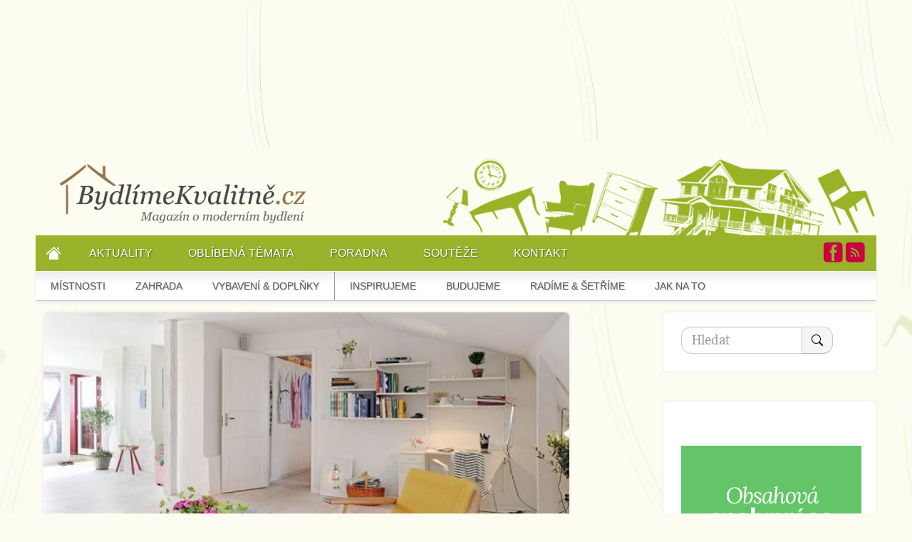

--- FILE ---
content_type: text/html; charset=utf-8
request_url: https://www.bydlimekvalitne.cz/3-jednoduche-tipy-jak-se-utulne-prakticky-zabydlet-v-male-garsonce
body_size: 15953
content:
<!DOCTYPE html>
<html lang="cs" dir="ltr"
  xmlns:content="http://purl.org/rss/1.0/modules/content/"
  xmlns:dc="http://purl.org/dc/terms/"
  xmlns:foaf="http://xmlns.com/foaf/0.1/"
  xmlns:rdfs="http://www.w3.org/2000/01/rdf-schema#"
  xmlns:sioc="http://rdfs.org/sioc/ns#"
  xmlns:sioct="http://rdfs.org/sioc/types#"
  xmlns:skos="http://www.w3.org/2004/02/skos/core#"
  xmlns:xsd="http://www.w3.org/2001/XMLSchema#"      xmlns:fb="https://ogp.me/ns/fb#">
<head profile="http://www.w3.org/1999/xhtml/vocab">
  <meta charset="utf-8" />
  <!--[if IE]><![endif]-->
<link rel="dns-prefetch" href="//fonts.gstatic.com" />
<link rel="preconnect" href="//fonts.gstatic.com" crossorigin="" />
<link rel="dns-prefetch" href="//openads.aira.cz" />
<link rel="preconnect" href="//openads.aira.cz" />
<link rel="dns-prefetch" href="//www.googletagmanager.com" />
<link rel="preconnect" href="//www.googletagmanager.com" />
<meta http-equiv="Content-Type" content="text/html; charset=utf-8" />
<script class="interscrollerHead" async="async"></script>
<link rel="shortcut icon" href="https://www.bydlimekvalitne.cz/sites/default/files/favicon.gif" type="image/gif" />
<script type="application/ld+json">{
    "@context": "https://schema.org",
    "@graph": [
        {
            "@type": "BreadcrumbList",
            "itemListElement": [
                {
                    "@type": "ListItem",
                    "position": 1,
                    "item": {
                        "@id": "https://www.bydlimekvalitne.cz",
                        "name": "Bydlení"
                    }
                },
                {
                    "@type": "ListItem",
                    "position": 2,
                    "item": {
                        "@id": "https://www.bydlimekvalitne.cz/3-jednoduche-tipy-jak-se-utulne-prakticky-zabydlet-v-male-garsonce",
                        "name": "3 jednoduché tipy jak se útulně a prakticky zabydlet v malé garsonce"
                    }
                }
            ]
        },
        {
            "url": null
        }
    ]
}</script>
<meta name="description" content="Žít ve svém znamená být svobodný v tom, jak si bydlení zařídíte. A i když bydlíte zrovna v malém bytě, nemusí vaše garsonka působit miniaturním nebo chaotickým dojmem. Útulné bydlení se dá zařídit jednoduše. Stačí vědět, jak na to.Rada první: Zvolte minimalistický stylNepřítelem minimalismu v bytovém interiéru jsou takzvaní lapači prachu. Zbavte se jich! Jakékoliv porcelánové" />
<meta property="og:title" content="3 jednoduché tipy jak se útulně a prakticky zabydlet v malé garsonce" />
<meta property="og:description" content="Žít ve svém znamená být svobodný v tom, jak si bydlení zařídíte. A i když bydlíte zrovna v malém bytě, nemusí vaše garsonka působit miniaturním nebo chaotickým dojmem. Útulné bydlení se dá zařídit jednoduše. Stačí vědět, jak na to.Rada první: Zvolte minimalistický stylNepřítelem minimalismu v bytovém interiéru jsou takzvaní lapači prachu. Zbavte se jich! Jakékoliv porcelánové postavičky nebo vystavená ramínka s oblečením kazí harmonii domova. Hlavně však v celém interiéru víří prach. Buďte minimalističtí a na velkých plochách šetřete tmavými barvami." />
<meta property="og:updated_time" content="2014-12-11T12:38:09+01:00" />
<meta property="article:published_time" content="2012-10-03T14:27:32+02:00" />
<meta property="article:modified_time" content="2014-12-11T12:38:09+01:00" />
  <title>
  3 jednoduché tipy jak se útulně a prakticky zabydlet v malé garsonce | BydlímeKvalitně.cz  </title>

  <script src="/sites/all/modules/contrib/jquery_update/replace/jquery/1.12/jquery.min.js?v=1.12.4"></script>
<script src="/misc/drupal.js?t704kz"></script>
<script src="/sites/all/modules/custom/aira_banners/js/jquery.cookie.js?t704kz"></script>
<script src="/sites/all/modules/contrib/floating_block/floating_block.js?t704kz"></script>
<script>
<!--//--><![CDATA[//><!--
jQuery.extend(Drupal.settings, {"basePath":"\/","pathPrefix":"","setHasJsCookie":0,"ajaxPageState":{"theme":"starterkit","theme_token":"6YKrx7lQZqz26P1IkMEdWvbRn94gVoByaayAM2KIQ9o","css":{"modules\/system\/system.base.css":1,"modules\/system\/system.menus.css":1,"modules\/system\/system.messages.css":1,"modules\/system\/system.theme.css":1,"modules\/comment\/comment.css":1,"modules\/field\/theme\/field.css":1,"modules\/node\/node.css":1,"modules\/poll\/poll.css":1,"modules\/search\/search.css":1,"modules\/user\/user.css":1,"sites\/all\/modules\/contrib\/views\/css\/views.css":1,"sites\/all\/modules\/contrib\/ckeditor\/css\/ckeditor.css":1,"sites\/all\/modules\/contrib\/entity_embed\/css\/entity_embed.css":1,"sites\/all\/modules\/contrib\/media\/modules\/media_wysiwyg\/css\/media_wysiwyg.base.css":1,"sites\/all\/libraries\/colorbox\/example2\/colorbox.css":1,"sites\/all\/modules\/contrib\/ctools\/css\/ctools.css":1,"sites\/all\/modules\/custom\/custom_gallery\/gallery.css":1,"sites\/all\/modules\/contrib\/lightbox2\/css\/lightbox.css":1,"sites\/all\/modules\/custom\/social_custom\/social-custom.css":1,"sites\/default\/themes\/starterkit\/less\/style.css":1,"sites\/default\/themes\/starterkit\/less\/kuchyne.css":1,"sites\/default\/themes\/starterkit\/less\/skrine.css":1,"sites\/default\/themes\/starterkit\/css\/style_developerske_projekty.css":1,"sites\/default\/themes\/starterkit\/js\/bxslider\/jquery.bxslider.css":1},"js":{"https:\/\/openads.aira.cz\/delivery\/asyncjs.php":1,"https:\/\/www.bydlimekvalitne.cz\/sites\/default\/files\/google_tag\/gtm_mjrss9b\/google_tag.script.js":1,"sites\/all\/modules\/contrib\/jquery_update\/replace\/jquery\/1.12\/jquery.min.js":1,"misc\/jquery-extend-3.4.0.js":1,"misc\/jquery-html-prefilter-3.5.0-backport.js":1,"misc\/jquery.once.js":1,"misc\/drupal.js":1,"sites\/all\/modules\/contrib\/jquery_update\/js\/jquery_browser.js":1,"misc\/form-single-submit.js":1,"sites\/all\/modules\/contrib\/admin_menu\/admin_devel\/admin_devel.js":1,"sites\/all\/modules\/custom\/aira_banners\/js\/jquery.cookie.js":1,"sites\/all\/modules\/contrib\/entityreference\/js\/entityreference.js":1,"public:\/\/languages\/cs_6-cNl2650wfmOR2XofdHGunTmcZEyiMgYkUX8eXXags.js":1,"sites\/all\/libraries\/colorbox\/jquery.colorbox-min.js":1,"sites\/all\/modules\/contrib\/colorbox\/js\/colorbox.js":1,"sites\/default\/themes\/starterkit\/js\/bxslider\/jquery.bxslider.js":1,"sites\/all\/modules\/custom\/custom_gallery\/gallery.js":1,"sites\/all\/modules\/contrib\/floating_block\/floating_block.js":1,"sites\/all\/modules\/contrib\/lightbox2\/js\/lightbox.js":1,"sites\/all\/modules\/contrib\/google_analytics\/googleanalytics.js":1,"https:\/\/www.googletagmanager.com\/gtag\/js?id=UA-28014454-1":1,"sites\/default\/themes\/starterkit\/js\/comments.js":1,"sites\/default\/themes\/starterkit\/bootstrap\/js\/bootstrap-alert.js":1,"sites\/default\/themes\/starterkit\/bootstrap\/js\/bootstrap-collapse.js":1,"sites\/default\/themes\/starterkit\/js\/jquery.qtip-1.0.0-rc3.min.js":1,"sites\/default\/themes\/starterkit\/js\/main.js":1,"sites\/default\/themes\/starterkit\/js\/bxslider\/jquery.bxslider.min.js":1,"sites\/default\/themes\/starterkit\/js\/sticky.js":1}},"colorbox":{"opacity":"0.85","current":"{current} of {total}","previous":"\u00ab Prev","next":"Next \u00bb","close":"Close","maxWidth":"98%","maxHeight":"98%","fixed":true,"mobiledetect":true,"mobiledevicewidth":"480px","file_public_path":"\/sites\/default\/files","specificPagesDefaultValue":"admin*\nimagebrowser*\nimg_assist*\nimce*\nnode\/add\/*\nnode\/*\/edit\nprint\/*\nprintpdf\/*\nsystem\/ajax\nsystem\/ajax\/*"},"floating_block":{"settings":{"#ssp-zone-68058":{"padding_top":"100","container":"#main-content"},".not-front.g-1 #block-openx-5":{"padding_top":"100","container":"#main-content"}},"minWidth":"0"},"lightbox2":{"rtl":"0","file_path":"\/(\\w\\w\/)public:\/","default_image":"\/sites\/all\/modules\/contrib\/lightbox2\/images\/brokenimage.jpg","border_size":10,"font_color":"000","box_color":"fff","top_position":"","overlay_opacity":"0.8","overlay_color":"000","disable_close_click":true,"resize_sequence":0,"resize_speed":400,"fade_in_speed":400,"slide_down_speed":600,"use_alt_layout":false,"disable_resize":false,"disable_zoom":false,"force_show_nav":false,"show_caption":true,"loop_items":false,"node_link_text":"View Image Details","node_link_target":false,"image_count":"Image !current of !total","video_count":"Video !current of !total","page_count":"Page !current of !total","lite_press_x_close":"press \u003Ca href=\u0022#\u0022 onclick=\u0022hideLightbox(); return FALSE;\u0022\u003E\u003Ckbd\u003Ex\u003C\/kbd\u003E\u003C\/a\u003E to close","download_link_text":"","enable_login":false,"enable_contact":false,"keys_close":"c x 27","keys_previous":"p 37","keys_next":"n 39","keys_zoom":"z","keys_play_pause":"32","display_image_size":"original","image_node_sizes":"()","trigger_lightbox_classes":"","trigger_lightbox_group_classes":"","trigger_slideshow_classes":"","trigger_lightframe_classes":"","trigger_lightframe_group_classes":"","custom_class_handler":0,"custom_trigger_classes":"","disable_for_gallery_lists":true,"disable_for_acidfree_gallery_lists":true,"enable_acidfree_videos":true,"slideshow_interval":5000,"slideshow_automatic_start":true,"slideshow_automatic_exit":true,"show_play_pause":true,"pause_on_next_click":false,"pause_on_previous_click":true,"loop_slides":false,"iframe_width":600,"iframe_height":400,"iframe_border":1,"enable_video":false,"useragent":"Mozilla\/5.0 (Macintosh; Intel Mac OS X 10_15_7) AppleWebKit\/537.36 (KHTML, like Gecko) Chrome\/131.0.0.0 Safari\/537.36; ClaudeBot\/1.0; +claudebot@anthropic.com)"},"views":{"ajax_path":"\/views\/ajax","ajaxViews":{"views_dom_id:bbdd71449715b244a003f419bda4c33f":{"view_name":"souvisejici_clanky","view_display_id":"block_1","view_args":"892","view_path":"node\/892","view_base_path":null,"view_dom_id":"bbdd71449715b244a003f419bda4c33f","pager_element":0}}},"urlIsAjaxTrusted":{"\/views\/ajax":true,"\/3-jednoduche-tipy-jak-se-utulne-prakticky-zabydlet-v-male-garsonce":true},"googleanalytics":{"account":["UA-28014454-1"],"trackOutbound":1,"trackMailto":1,"trackDownload":1,"trackDownloadExtensions":"7z|aac|arc|arj|asf|asx|avi|bin|csv|doc(x|m)?|dot(x|m)?|exe|flv|gif|gz|gzip|hqx|jar|jpe?g|js|mp(2|3|4|e?g)|mov(ie)?|msi|msp|pdf|phps|png|ppt(x|m)?|pot(x|m)?|pps(x|m)?|ppam|sld(x|m)?|thmx|qtm?|ra(m|r)?|sea|sit|tar|tgz|torrent|txt|wav|wma|wmv|wpd|xls(x|m|b)?|xlt(x|m)|xlam|xml|z|zip","trackColorbox":1}});
//--><!]]>
</script>
  <link type="text/css" rel="stylesheet" href="/sites/default/files/advagg_css/css__BJ6Ou6QsBRtnFTmxaakamOIS8n4QswDP2XnnZ1sxtaM__NBuvkP6eInGIkb1aJvUHx5PX79XApuxBDkk_77W5tYk__Z1OxwB5qMZ7vMINsb0ObeZTUzqHvN8GsayrnfkSXGBw.css" media="all" />
<link type="text/css" rel="stylesheet" href="/sites/default/files/advagg_css/css__lpogFnRkdVCTCHuC4qUyPGWtrz-B-tleR5MuQqaE204__Haw9A4d-QxZ1u3JERT8CWSWvTFWFxBuOfnsggfpQeQ8__Z1OxwB5qMZ7vMINsb0ObeZTUzqHvN8GsayrnfkSXGBw.css" media="all" />
<link type="text/css" rel="stylesheet" href="/sites/default/files/advagg_css/css__ICSGxv676lIdBc-E7D4DZ0-O3YabWLfLaKoYZlz8Y2k__ZyWrvpf-v1PaZbYEBaboLYgVLinr-0h2ipC300TU9Vk__Z1OxwB5qMZ7vMINsb0ObeZTUzqHvN8GsayrnfkSXGBw.css" media="all" />
<link type="text/css" rel="stylesheet" href="/sites/default/files/advagg_css/css__rilEeLDezMCB3h9HJCYLr4RXMBZ3Qu3YrFxb-9cM6pE__dQOKbdAxbUwPR2yj_VcWUKs-RWd5lImnfYecggtEK-U__Z1OxwB5qMZ7vMINsb0ObeZTUzqHvN8GsayrnfkSXGBw.css" media="all" />
  <meta name="viewport" content="width=device-width, initial-scale=1.0, maximum-scale=1.0" />
    <script src="https://ssp.seznam.cz/static/js/ssp.js"></script>
  <script src="https://ssp.seznam.cz/static/js/popup.js"></script>
</head>
<body class="g-1 html not-front not-logged-in one-sidebar sidebar-first page-node page-node- page-node-892 node-type-article" >

<div id="fb-root"></div>
<!-- GEMIUS tracking -->
<script type="text/javascript">var pp_gemius_identifier = 'ApHlP6MUrRi8L8oNgX7C4KbSjy1sHAMCD99GsDLGtiL.P7';function gemius_pending(i) { window[i] = window[i] || function() {var x = window[i+'_pdata'] = window[i+'_pdata'] || []; x[x.length]=arguments;};};
    gemius_pending('gemius_hit'); gemius_pending('gemius_event'); gemius_pending('pp_gemius_hit'); gemius_pending('pp_gemius_event');
    (function(d,t) {try {var gt=d.createElement(t),s=d.getElementsByTagName(t)[0],l='http'+((location.protocol=='https:')?'s':''); gt.setAttribute('async','async');
    gt.setAttribute('defer','defer'); gt.src=l+'://spir.hit.gemius.pl/xgemius.js'; s.parentNode.insertBefore(gt,s);} catch (e) {}})(document,'script');
    //--><!]]>
    </script>
  <script async defer crossorigin="anonymous" src="https://connect.facebook.net/cs_CZ/sdk.js#xfbml=1&version=v19.0" nonce="OfJspxD7"></script>
  <div id="skip-link">
    <a href="#main-content" class="element-invisible element-focusable">Skip to main content</a>
  </div>
  <noscript aria-hidden="true"><iframe src="https://www.googletagmanager.com/ns.html?id=GTM-MJRSS9B" height="0" width="0" style="display:none;visibility:hidden"></iframe></noscript>
  <div id="ssp-zone-68057-branding"></div>
<div id="bk-wrapper" class="container">
  <script>
    function setCookie(cname, cvalue, exdays) {
      var d = new Date();
      d.setTime(d.getTime() + (exdays*24*60*60*1000));
      var expires = "expires=" + d.toGMTString();
      document.cookie = cname+"="+cvalue+"; "+expires+";path=/";
    }

    function getCookie(cname) {
      var name = cname + "=";
      var ca = document.cookie.split(';');

      for(var i=0; i<ca.length; i++) {
        var c = ca[i];

        while (c.charAt(0)==' ') {
          c = c.substring(1);
        }

        if (c.indexOf(name) == 0) {
          return c.substring(name.length, c.length);
        }
      }

      return "";
    }

    function checkCookie() {
      var user=getCookie("username");

      if (user != "") {
        document.getElementById('android-app').style.display = 'none';
        document.getElementById('android-app-odsazeni').style.display = 'none';
        document.getElementById('android-outer').style.display = 'none';

        return true;
      }

      return false;
    }
  </script>

  <div id="background"></div>
  <div class="site-top-wrapper container">
    <div class="site-top container">
        <div id="ssp-zone-68057"></div>
          <div class="region region-site-top">
    <div
    class="seznam-adds zone71 leaderboardResponsive">
    <ins data-revive-zoneid="71" data-revive-id="b8d33df4471d8a1dec6335eb43333e20"></ins>
  </div>
  </div>
    </div>
  </div>

    <div id="bg-wrapper" class="container">
  
  <div id="header-wrapper">
    <div class="main-container container">
      <header role="banner" id="page-header" class="row-fluid">
        <div id="logo" class="span5 pull-left">
          <a href="/"><img src="/sites/default/themes/starterkit/img/bk-logo.png" alt="Moderní bydlení - magazín" title="Moderní bydlení - magazín" /></a>
                  </div>
        <div id="header-bg" class="span7 pull-right"></div>
              </header> <!-- /#header -->
    </div>
  </div>

  <div id="menu">
    <div id="main-menu-wrapper">
      <div class="main-container container">
      <ul id="main-menu" class="menu"><li class="menu-177 first"><a href="/" title="Bydlení">Domů</a></li>
<li class="menu-890"><a href="/kategorie/aktuality" title="">Aktuality</a></li>
<li class="menu-2033"><a href="/kategorie" title="">Oblíbená témata</a></li>
<li class="menu-1088"><a href="/poradna">Poradna</a></li>
<li class="menu-2185"><a href="/souteze">Soutěže</a></li>
<li class="menu-431 last"><a href="/kontakt" title="">Kontakt</a></li>
</ul>
        <ul class="icon-wrapper">
          <li><a href="https://www.facebook.com/pages/Bydl%C3%ADmeKvalitn%C4%9Bcz/110213219097784" class="icon icon-fb">Facebook</a></li>
          <li><a href="/rss.xml" class="icon icon-rss">RSS</a></li>
        </ul>
      </div>
    </div>

    <div id="kategorie-menu-wrapper">
      <div class="main-container container">
        <ul id="kategorie-menu" class="menu"><li class="menu-2542 first"><a href="/tags/mistnosti" title="">Místnosti</a></li>
<li class="menu-4883"><a href="/tags/zahrada" title="">Zahrada</a></li>
<li class="menu-2544"><a href="/tags/vybaveni-doplnky" title="">Vybavení &amp; Doplňky</a></li>
<li class="menu-2545"><a href="/tags/inspirujeme" title="">Inspirujeme</a></li>
<li class="menu-2546"><a href="/tags/budujeme" title="">Budujeme</a></li>
<li class="menu-2547"><a href="/tags/radime-setrime" title="">Radíme &amp; Šetříme</a></li>
<li class="menu-4884 last"><a href="/tags/jak-na-to" title="">Jak na to</a></li>
</ul>      </div>
    </div>
  </div>

  <section class="bk-top-nav">
      <div id="mobileLogoDiv">
        <a href="/"><img src="/sites/default/themes/starterkit/img/bk-logo-white.png" id="mobileLogo" alt="Moderní bydlení - magazín" title="Moderní bydlení - magazín" /></a>
      </div>
      <input id="bk-menu-toggle" type="checkbox" />
      <label class='bk-menu-button-container' for="bk-menu-toggle">
          <div class='bk-menu-button'></div>
      </label>
      <ul class="bk-menu">
        <li><a href="/tags/mistnosti">MÍSTNOSTI</a></li>
        <li><a href="/tags/nabytek">NÁBYTEK</a></li>
        <li><a href="/tags/vybaveni-doplnky">VYBAVENÍ & DOPLŇKY</a></li>
        <li><a href="/tags/inspirujeme">INSPIRUJEME SE</a></li>
        <li><a href="/tags/budujeme">BUDUJEME</a></li>
        <li><a href="/tags/radime-setrime">RADÍME & ŠETŘÍME</a></li>
        <li><a href="/tags/bavime-se">BAVÍME SE</a></li>
        <li><a href="/kategorie/aktuality">AKTUALITY</a></li>
        <li><a href="/kategorie">OBLÍBENÁ TÉMATA</a></li>
        <li><a href="/poradna">PORADNA</a></li>
        <li><a href="/souteze">SOUTĚŽE</a></li>
        <li><a href="/kontakt">KONTAKT</a></li>
      </ul>
  </section>

  <div id="main-content" class="main-container container">
    
    
    <div class="row-fluid">
      <div class="wide-column">
      <h2 class="element-invisible">Jste zde</h2><div class="breadcrumb"><a href="/">Bydlení</a> <small>▶</small> <a href="/3-jednoduche-tipy-jak-se-utulne-prakticky-zabydlet-v-male-garsonce">3 jednoduché tipy jak se útulně a prakticky zabydlet v malé garsonce</a></div>
        <section class="content-area default-box">
                    <div class="node-header">
            <img typeof="foaf:Image" src="https://www.bydlimekvalitne.cz/sites/default/files/styles/image_840x400/public/1_24.jpg?itok=7HeH1Sgi" alt="" />            <span class="top-author">Zdroj: freshome.com</span>
            <div class="page-heading">
              <h1 class="page-header">3 jednoduché tipy jak se útulně a prakticky zabydlet v malé garsonce</h1>
            </div>
          </div>
          
          <div class="content-wrapper default-box-padding">
                                    
                                      
            
            
                      <section id="block-system-main" class="block block-system clearfix">

      
  <div class="content">
      <style>
    .breadcrumb {
      display: none;
    }
    .block-views-souvisejici-clanky-block-1 {
      display: none;
    }
    .block-block-43 {
       display: none;
    }
  </style>

<article id="node-892" class="node node-article node-promoted clearfix" about="/3-jednoduche-tipy-jak-se-utulne-prakticky-zabydlet-v-male-garsonce" typeof="sioc:Item foaf:Document">
  <header>
            <span property="dc:title" content="3 jednoduché tipy jak se útulně a prakticky zabydlet v malé garsonce" class="rdf-meta element-hidden"></span><span property="sioc:num_replies" content="0" datatype="xsd:integer" class="rdf-meta element-hidden"></span>  </header>
    <div class="field field-name-field-perex field-type-text field-label-hidden"><div class="field-items"><div class="field-item even"><p>Život v garsonce má svoje kouzlo. Často jde o první vlastní bydlení, často prodchnuté romantikou a poznatky z prvního bydlení s partnerem. Člověk se "jen" musí poprat s minimem prostoru... </p></div></div></div>  <p>
    <small class="gray-info">3. 10. 2012</small>
  </p>

  <div id="AdTrackGenericInterscrollerDesktop">
  </div>

  <div
    class="seznam-adds zone95 underperexAd">
    <ins data-revive-zoneid="95" data-revive-id="b8d33df4471d8a1dec6335eb43333e20"></ins>
  </div>
<div class="field field-name-body field-type-text-with-summary field-label-hidden"><div class="field-items"><div class="field-item even" property="content:encoded"><p>Žít ve svém znamená být svobodný v tom, jak si bydlení zařídíte. A i když bydlíte zrovna v malém bytě, nemusí vaše garsonka působit miniaturním nebo chaotickým dojmem. Útulné bydlení se dá zařídit jednoduše. Stačí vědět, jak na to.</p><h2>Rada první: Zvolte minimalistický styl</h2><p>Nepřítelem minimalismu v bytovém interiéru jsou takzvaní lapači prachu. Zbavte se jich! Jakékoliv porcelánové postavičky nebo vystavená ramínka s oblečením kazí harmonii domova. Hlavně však v celém interiéru víří prach. </p><div class="tiny_image"><img src="https://www.bydlimekvalitne.cz/sites/default/files/styles/large/public/3_22.jpg" alt="garsonka3" /><p>Buďte minimalističtí a na velkých plochách šetřete tmavými barvami. <span><span>Zdroj: </span>marvelbuilding.com</span></p></div><p>Naučte se efektně využívat všechny úložné prostory v bytě. Ať jsou to vestavěné skříně, šuplíky, kuchyňská linka nebo úložné košíky, vždy je můžete naplnit věcmi, které nemusí vidět každý návštěvník. Budete mít přehled, kde co je, a hlavně vyklizený prostor, který můžete používat ke své libosti.</p><h2>Rada druhá: Nezaplňujte interiér mohutným nábytkem</h2><p>Máte doma obrovskou <a href="http://www.dormeo.cz/matrace/" target="_blank">matraci do postele</a>, která zabírá půlku vaší miniaturní ložnice? Darujte ji svým známým nebo s ní rovnou zamiřte do popelnice. </p><p>Garsonky samy o sobě mohou působit stísněně, ale není třeba jim nahrávat. Základem svěžího bydlení je jednoduchost a správné zacházení s prostorem. Zapomeňte tedy na ohromnou pohovku nebo rohové sedačky.</p><div class="tiny_image"><img src="https://www.bydlimekvalitne.cz/sites/default/files/styles/large/public/2_31.jpg" alt="garsonka2" /><p>V malém bytě zapomeňte na přemíru doplňků - budou akorát chytat prach a překážet. <span><span>Zdroj: </span>freshome.com</span></p></div><p>Rozkládací nábytek bude mít ve vašem bytě rozhodně větší potenciál. Zbavte se také nábytku, který je uzavřený – místo skříněk s dvířky budou na zdi mnohem lépe vypadat poličky, nebo skříňky otevřené. </p><h2>Rada třetí: Zvětšete prostor opticky – využívejte sklo a zrcadla</h2><p>V rámci moderního vybavení interiérů dnes nesmí chybět skleněný konferenční stolek. Využívá se zejména v garsonkách, protože opticky malý prostor nezaplňuje a svým vzezřením spíše přidává na vzdušnosti celé místnosti. </p><p>Velkého optického zvětšení dosáhnete také vhodně umístěnými zrcadly například v ložnici. Zajímavým nápadem jsou zrcadla umístěná přímo nad postelí. Pokud máte v garsonce vestavěnou skříň, nebo o ní uvažujete, pak i na její dveře použijte sklo, nebo zrcadlo. Prostor tak bude působit mnohem větším dojmem.</p><p>Z dalších rad se samozřejmě nabízí správný výběr barev. Barvy světlé totiž prostor opticky zvětšují, tmavé odstíny ho naopak dělají menší a stísněnější. Pokud se jich přesto nechcete vzdát, pak radši zvolte ve výrazných tmavých barvách jen doplňky, větší plochy ponechte světlé. Ostatně o barvách, jejich vlastnostech a účincích si můžete mnohem více přečíst v článku: <a href="https://www.bydlimekvalitne.cz/jak-na-barvy-v-byte-fialova-je-barvou-harmonie-svetle-modra-podporuje-sneni" target="_blank">Jak na barvy v bytě? Fialová je barvou harmonie, světle modrá podporuje snění!</a></p><h2>Inspirujte se i v dalších článcích!</h2><p>Malému bytu už jsme se věnovali v několika rozsáhlejších článcích. Detailně jsme se podívali na dětský pokoj, obývací část i koupelnu:<a href="https://www.bydlimekvalitne.cz/mala-koupelna-znamena-velike-starosti-daji-se-ale-zvladnout"></a></p><ul><li><a href="https://www.bydlimekvalitne.cz/mala-koupelna-znamena-velike-starosti-daji-se-ale-zvladnout">Malá koupelna znamená veliké starosti – dají se ale zvládnout</a></li><li><a href="https://www.bydlimekvalitne.cz/jak-vyzrat-na-malou-loznici-barvami-svetlem-a-treba-i-sklopnou-posteli">Jak vyzrát na malou ložnici? Barvami, světlem a třeba i sklopnou postelí!</a></li><li><a href="https://www.bydlimekvalitne.cz/maly-detsky-pokoj-palanda-neni-jedine-reseni">Malý dětský pokoj: Palanda není jediné řešení!</a></li></ul><p><strong><span style="color: #ff6600;">Přidejte se k nám na Facebooku a sledujte i tam novinky ze světa bydlení, hodňoťte fotky a diskutujte!</span></strong></p><p><div class="fb-wrapper"><div class="fb-placer"><div class="fb-page" data-href="https://www.facebook.com/Bydl&#xed;meKvalitn&#x11b;cz-110213219097784" data-width="350" data-height="70" data-small-header="false" data-adapt-container-width="true" data-hide-cover="false" data-show-facepile="false" data-show-posts="false"></div></div></div></p></div></div></div>    <div id="ssp-zone-71985"></div>

      <footer>
              <div class="social-custom-node-widgets">
  
  <div class="sharebuttons">
    <div class="sharebutton">
      <a target="_blank" href="https://x.com/intent/tweet?url=http%253A%252F%252Fwww.bydlimekvalitne.cz&text=Líbil se mi tento článek!" style="display: inline-block;">
        <svg viewBox="0 0 1200 1227" preserveAspectRatio="xMidYMid meet" style="width: 24px; height: 28px; fill: #000;">
          <path d="M 1156 0 L 752 558 L 1200 1227 L 803 1227 L 511 789 L 168 1227 L 0 1227 L 432 684 L 0 0 L 406 0 L 678 412 L 1008 0 Z"></path>
        </svg>
      </a>
    </div>
    <div class="sharebutton">
       <div id="fb-share-button">
            <a target="_blank" href="https://www.facebook.com/sharer/sharer.php?u=https%3A%2F%2Fbydlimekvalitne.cz%2F3-jednoduche-tipy-jak-se-utulne-prakticky-zabydlet-v-male-garsonce">
            <svg viewBox="0 0 12 12" preserveAspectRatio="xMidYMid meet">
                <path class="svg-icon-path" d="M9.1,0.1V2H8C7.6,2,7.3,2.1,7.1,2.3C7,2.4,6.9,2.7,6.9,3v1.4H9L8.8,6.5H6.9V12H4.7V6.5H2.9V4.4h1.8V2.8 c0-0.9,0.3-1.6,0.7-2.1C6,0.2,6.6,0,7.5,0C8.2,0,8.7,0,9.1,0.1z"></path>
            </svg>
            </a>

        </div>
    </div>
    <div class="sharebutton">
      <p> Líbil se vám článek?</p>
    </div>
    <div class="social-custom-node-widgets-clear"></div>
  </div>
</div>
            <div class="field field-name-field-tags field-type-taxonomy-term-reference field-label-inline clearfix">

      <div class="field-label">Tagy:&nbsp;</div>
    <div class="field-items">
    <a href="/tags/maly-byt" typeof="skos:Concept" property="rdfs:label skos:prefLabel" datatype="">Malý byt</a><a href="/tags/jak-na-to" typeof="skos:Concept" property="rdfs:label skos:prefLabel" datatype="">Jak na to</a>  </div>
</div>
      <p>
        <strong>Autor: </strong> redakce      </p>
      <ul class="links inline"><li class="comment-add first last"><a href="/comment/reply/892#comment-form" title="Podělte se o své myšlenky a názory k tomuto příspěvku.">Přidat komentář</a></li>
</ul>    </footer>
  
  </article> <!-- /.node -->
  </div>

</section> <!-- /.block -->
<div id="block-block-43" class="block block-block">

                <div class="node">
            <h2>Související články</h2>
        </div>
        
    <div class="content">
        <div class="row-fluid">
<div class="row mb30 one-row clearfix squere-views-row views-row">
	<div class="views-field views-field-field-image span3"><div class="field-content">
		<a href="/jak-vyzrat-na-malou-loznici-barvami-svetlem-treba-i-sklopnou-posteli">
			<img src="/sites/default/files/styles/img_300x168/public/shutterstock_2180911939.jpg" alt="" width="300" height="168" typeof="foaf:Image" />
		</a>
	</div></div>
	<div class="views-field views-field-title"><h3 class="field-content"><a href="/jak-vyzrat-na-malou-loznici-barvami-svetlem-treba-i-sklopnou-posteli">Jak vyzrát na malou ložnici? Barvami, světlem a třeba i sklopnou postelí!</a></h3></div>
</div>
<div class="row mb30 one-row clearfix squere-views-row views-row"><div class="view view-article-list view-id-article_list view-display-id-block_7 small-articles view-dom-id-177e24477603b62cc711f01465ccf972">
        
  
  
      <div class="view-content">
        <div class="views-row views-row-1 views-row-odd views-row-first views-row-last clearfix">
      
  <div class="views-field views-field-field-image">        <div class="field-content"><a href="/jak-vybrat-betonovou-dlazbu-na-prijezdovou-cestu-tloustka-zatez-fazeta-zivotnost"><img typeof="foaf:Image" src="https://www.bydlimekvalitne.cz/sites/default/files/styles/img_300x168/public/shutterstock_2687819315.jpg?itok=K1A8_kX8" width="300" height="168" alt="" /></a></div>  </div>  
  <div class="views-field views-field-title">        <h3 class="field-content"><a href="/jak-vybrat-betonovou-dlazbu-na-prijezdovou-cestu-tloustka-zatez-fazeta-zivotnost">Jak vybrat betonovou dlažbu na příjezdovou cestu: tloušťka, zátěž, fazeta a životnost</a></h3>  </div>  </div>
    </div>
  
  
  
  
  
  
</div></div>                      <div class="responzive_ad_full row mb30 one-row clearfix squere-views-row views-row" id="ssp-zone-121557"></div>
                      <div class="responzive_ad_small row mb30 one-row clearfix squere-views-row views-row" id="ssp-zone-121557"></div>
                    <div class="row mb30 one-row clearfix squere-views-row views-row">
	<div class="views-field views-field-field-image span3"><div class="field-content">
		<a href="/mate-maly-byt-poradime-jak-ho-zvetsit-vsadte-na-sklo-studene-barvy-zrcadleni">
			<img src="/sites/default/files/styles/img_300x168/public/shutterstock_2157191749.jpg" alt="" width="300" height="168" typeof="foaf:Image" />
		</a>
	</div></div>
	<div class="views-field views-field-title"><h3 class="field-content"><a href="/mate-maly-byt-poradime-jak-ho-zvetsit-vsadte-na-sklo-studene-barvy-zrcadleni">Máte malý byt? Poradíme, jak ho zvětšit: Vsaďte na sklo, studené barvy a zrcadlení</a></h3></div>
</div>
<div class="row mb30 one-row clearfix squere-views-row views-row">
	<div class="views-field views-field-field-image span3"><div class="field-content">
		<a href="/i-mala-kuchyne-muze-byt-velkym-kucharskym-kralovstvim">
			<img src="/sites/default/files/styles/img_300x168/public/shutterstock_2197915753.jpg" alt="" width="300" height="168" typeof="foaf:Image" />
		</a>
	</div></div>
	<div class="views-field views-field-title"><h3 class="field-content"><a href="/i-mala-kuchyne-muze-byt-velkym-kucharskym-kralovstvim">I malá kuchyně může být velkým kuchařským královstvím!</a></h3></div>
</div>
<div class="row mb30 one-row clearfix squere-views-row views-row"><div class="view view-article-list view-id-article_list view-display-id-block_9 small-articles view-dom-id-d33aee3a1807fe798aa2e83818f5be96">
        
  
  
      <div class="view-content">
        <div class="views-row views-row-1 views-row-odd views-row-first views-row-last clearfix">
      
  <div class="views-field views-field-field-image">        <div class="field-content"><a href="/klimatizace-naitec-rakouska-novinka-s-tichym-difuznim-chlazenim-topenim-az-do-35-degc-vstupuje-na"><img typeof="foaf:Image" src="https://www.bydlimekvalitne.cz/sites/default/files/styles/img_300x168/public/instagram_story_-_33.jpg?itok=8V9WmSKd" width="300" height="168" alt="" /></a></div>  </div>  
  <div class="views-field views-field-title">        <h3 class="field-content"><a href="/klimatizace-naitec-rakouska-novinka-s-tichym-difuznim-chlazenim-topenim-az-do-35-degc-vstupuje-na">Klimatizace Naitec: rakouská novinka s tichým difúzním chlazením a topením až do –35 °C vstupuje na český trh</a></h3>  </div>  </div>
    </div>
  
  
  
  
  
  
</div></div><div class="row mb30 one-row clearfix squere-views-row views-row">
	<div class="views-field views-field-field-image span3"><div class="field-content">
		<a href="/tipy-jak-zvetsit-maly-byt-vsadte-na-nizsi-nabytek-pozor-na-matne-sklo">
			<img src="/sites/default/files/styles/img_300x168/public/bigstock-modern-small-studio-interior-77605157.jpg" alt="" width="300" height="168" typeof="foaf:Image" />
		</a>
	</div></div>
	<div class="views-field views-field-title"><h3 class="field-content"><a href="/tipy-jak-zvetsit-maly-byt-vsadte-na-nizsi-nabytek-pozor-na-matne-sklo">Tipy, jak zvětšit malý byt: Vsaďte na nižší nábytek a pozor na matné sklo!</a></h3></div>
</div>
<div class="row mb30 one-row clearfix squere-views-row views-row">
	<div class="views-field views-field-field-image span3"><div class="field-content">
		<a href="/tipy-na-design-pro-kompaktni-byt-aneb-jak-z-maleho-prostoru-ucinit-velky">
			<img src="/sites/default/files/styles/img_300x168/public/bk.jpg" alt="" width="300" height="168" typeof="foaf:Image" />
		</a>
	</div></div>
	<div class="views-field views-field-title"><h3 class="field-content"><a href="/tipy-na-design-pro-kompaktni-byt-aneb-jak-z-maleho-prostoru-ucinit-velky">Tipy na design pro kompaktní byt aneb jak z malého prostoru učinit velký</a></h3></div>
</div>
<div class="row mb30 one-row clearfix squere-views-row views-row">
	<div class="views-field views-field-field-image span3"><div class="field-content">
		<a href="/jak-pecovat-o-tricka-s-potiskem-jak-je-zachranit-kdyz-potisk-popraska-poradime">
			<img src="/sites/default/files/styles/img_300x168/public/shutterstock_2598422913.jpg" alt="" width="300" height="168" typeof="foaf:Image" />
		</a>
	</div></div>
	<div class="views-field views-field-title"><h3 class="field-content"><a href="/jak-pecovat-o-tricka-s-potiskem-jak-je-zachranit-kdyz-potisk-popraska-poradime">Jak pečovat o trička s potiskem? A jak je zachránit, když potisk popraská? Poradíme!</a></h3></div>
</div>
<div class="row mb30 one-row clearfix squere-views-row views-row">
	<div class="views-field views-field-field-image span3"><div class="field-content">
		<a href="/jak-zprijemnit-kancelar-tipy-ktere-zutulni-vas-pracovni-prostor">
			<img src="/sites/default/files/styles/img_300x168/public/obrazek1_17.jpg" alt="" width="300" height="168" typeof="foaf:Image" />
		</a>
	</div></div>
	<div class="views-field views-field-title"><h3 class="field-content"><a href="/jak-zprijemnit-kancelar-tipy-ktere-zutulni-vas-pracovni-prostor">Jak zpříjemnit kancelář: tipy, které zútulní váš pracovní prostor</a></h3></div>
</div>
<div class="row mb30 one-row clearfix squere-views-row views-row">
	<div class="views-field views-field-field-image span3"><div class="field-content">
		<a href="/sjednavame-pojisteni-majetku-ktere-produkty-zvolit-jak-usetrit-0">
			<img src="/sites/default/files/styles/img_300x168/public/obrazek1_16.jpg" alt="" width="300" height="168" typeof="foaf:Image" />
		</a>
	</div></div>
	<div class="views-field views-field-title"><h3 class="field-content"><a href="/sjednavame-pojisteni-majetku-ktere-produkty-zvolit-jak-usetrit-0">Sjednáváme pojištění majetku: Které produkty zvolit a jak ušetřit?</a></h3></div>
</div>
<div class="row mb30 one-row clearfix squere-views-row views-row">
	<div class="views-field views-field-field-image span3"><div class="field-content">
		<a href="/jak-cist-v-katalogu-domu-jako-profik-na-co-se-zamerit-u-typizovanych-projektu">
			<img src="/sites/default/files/styles/img_300x168/public/0_drevostavba_rovax.jpg" alt="" width="300" height="168" typeof="foaf:Image" />
		</a>
	</div></div>
	<div class="views-field views-field-title"><h3 class="field-content"><a href="/jak-cist-v-katalogu-domu-jako-profik-na-co-se-zamerit-u-typizovanych-projektu">Jak číst v katalogu domů jako profík: Na co se zaměřit u typizovaných projektů</a></h3></div>
</div>
</div>
    </div>
</div>
          </div>
        </section>

        <section>
            <div class="region region-content-bottom">
    <section id="block-views-souvisejici-clanky-block-1" class="block block-views clearfix">

        <h2 class="block-title">
      Nejnovější články          </h2>
    
  <div class="content">
    <div class="view view-souvisejici-clanky view-id-souvisejici_clanky view-display-id-block_1 row-fluid three-per-line hide-last view-dom-id-bbdd71449715b244a003f419bda4c33f">
        
  
  
      <div class="view-content">
        <div class="views-row views-row-1 views-row-odd views-row-first span4 squere-views-row">
      
  <div class="views-field views-field-field-image">        <div class="field-content"><a href="https://www.bydlimekvalitne.cz/masopustni-koblihy-ted-je-jejich-cas-pridejte-rum-aby-nenasakly-sadlem-nesetrete"><img typeof="foaf:Image" src="https://www.bydlimekvalitne.cz/sites/default/files/styles/img_300x168/public/shutterstock_2222718885.jpg?itok=8oy6t-cs&amp;c=202f6dc1497cfa216e23a0efe652886d" width="300" height="168" alt="" /></a></div>  </div>  
  <div class="views-field views-field-title">        <h3 class="field-content"><a href="/masopustni-koblihy-ted-je-jejich-cas-pridejte-rum-aby-nenasakly-sadlem-nesetrete">Masopustní koblihy: Teď je jejich čas! Přidejte rum, aby nenasákly, a sádlem nešetřete</a></h3>  </div>  </div>
  <div class="views-row views-row-2 views-row-even span4 squere-views-row">
      
  <div class="views-field views-field-field-image">        <div class="field-content"><a href="https://www.bydlimekvalitne.cz/modre-svetlo-neni-satan-pomuze-vam-k-bdelosti-ale-vyhnete-se-mu-vecer"><img typeof="foaf:Image" src="https://www.bydlimekvalitne.cz/sites/default/files/styles/img_300x168/public/shutterstock_1234478353.jpg?itok=ps-c-1zc&amp;c=cf2d903435df1fc9a74e4de070b0f4e7" width="300" height="168" alt="" /></a></div>  </div>  
  <div class="views-field views-field-title">        <h3 class="field-content"><a href="/modre-svetlo-neni-satan-pomuze-vam-k-bdelosti-ale-vyhnete-se-mu-vecer">Modré světlo není satan: Pomůže vám k bdělosti, ale vyhněte se mu večer</a></h3>  </div>  </div>
  <div class="views-row views-row-3 views-row-odd views-row-last span4 squere-views-row">
      
  <div class="views-field views-field-field-image">        <div class="field-content"><a href="https://www.bydlimekvalitne.cz/vlastni-korenici-smesi-namichejte-si-koreni-na-pizzu-nebo-domaci-vegetu"><img typeof="foaf:Image" src="https://www.bydlimekvalitne.cz/sites/default/files/styles/img_300x168/public/bigstock-vintage-pepper-mill-with-vario-323640118.jpg?itok=dEZ3fI6X" width="300" height="168" alt="" /></a></div>  </div>  
  <div class="views-field views-field-title">        <h3 class="field-content"><a href="/vlastni-korenici-smesi-namichejte-si-koreni-na-pizzu-nebo-domaci-vegetu">Vlastní kořenící směsi: Namíchejte si koření na pizzu nebo domácí vegetu</a></h3>  </div>  </div>
    </div>
  
  
  
  
  
  
</div>  </div>

</section> <!-- /.block -->
  </div>
        </section>

     </div>

              <aside class="fixed-right-sidebar" role="complementary" id="sidebar-first">
            <div class="region region-sidebar-first well">
    <section id="block-search-form" class="block block-search clearfix">

      
  <div class="content">
    <form class="form-search content-search" action="/3-jednoduche-tipy-jak-se-utulne-prakticky-zabydlet-v-male-garsonce" method="post" id="search-block-form" accept-charset="UTF-8"><div><div class="container-inline">
      <h2 class="element-invisible">Vyhledávání</h2>
    <div class="input-append"><input title="Zadejte hledaný termín." class="search-query span2 form-text" placeholder="Hledat" type="text" id="edit-search-block-form--2" name="search_block_form" value="" size="15" maxlength="128" /><button type="submit" class="btn"><i class="icon-search"></i><span class="element-invisible">Hledat</span></button></div><button class="element-invisible btn btn-primary form-submit" id="edit-submit" name="op" value="Hledat" type="submit">Hledat</button>
<input type="hidden" name="form_build_id" value="form-unzmu_ryvEo225EbTUrhO7zusrvphbj7FYgQYXGNZvo" />
<input type="hidden" name="form_id" value="search_block_form" />
</div>
</div></form>  </div>

</section> <!-- /.block -->
<section id="block-block-57" class="block block-block clearfix">

      
  <div class="content">
    <p><a href="/kontakt" target="_blank"><img alt="" src="/sites/default/files/obsah.svg" style="width: 300px; height: 534px;" /></a></p>
  </div>

</section> <!-- /.block -->
<section id="block-block-45" class="block block-block face-right clearfix">

      
  <div class="content">
    <div class="fb-page" data-href="https://www.facebook.com/BydlimeKvalitne/" data-tabs="timeline" data-width="" data-height="" data-small-header="false" data-adapt-container-width="true" data-hide-cover="false" data-show-facepile="true"></div>  </div>

</section> <!-- /.block -->
<div
      id="block-openx-5"
    class="seznam-adds zone41 block block-openx contextual-links-region clearfix">
    <ins data-revive-zoneid="41" data-revive-id="b8d33df4471d8a1dec6335eb43333e20"></ins>
  </div>
<section id="block-block-1" class="block block-block hidden-phone clearfix">

        <h2 class="block-title">
      Partneři webu          </h2>
    
  <div class="content">
    <?php if (!isset($_COOKIE['NGINX_TEMPLATE'])) {
??>
<div class="panel-bottomright">
<p> <img alt="Aira Communication" class="media-element file-wysiwyg" data-delta="2" data-fid="14450" data-media-element="1" typeof="foaf:Image" src="https://www.bydlimekvalitne.cz/sites/default/files/styles/width_840/public/snimek_obrazovky_2025-08-11_164944.png?itok=wuEpaB2T" /></p>

<p><a href="https://www.aira.media/">Mediální skupina</a> nabízející redakční služby, PR, SEO, copywriting</p>

<h2><img alt="Aira Group" class="media-element file-wysiwyg" data-delta="1" data-fid="14449" data-media-element="1" typeof="foaf:Image" src="https://www.bydlimekvalitne.cz/sites/default/files/styles/width_840/public/snimek_obrazovky_2025-08-11_164928.png?itok=_rpAzZln" /></h2>

<p><a href="https://www.aira.cz/">Tvorba webů, online marketing, outsourcing IT</a></p>
</div>
<?php } ??>  </div>

</section> <!-- /.block -->
  </div>
        </aside>  <!-- /#sidebar-first -->
          </div>
  </div>

  </div>
  <div id="bg2-wrapper" class="container">

    <section class="footer container">
        <div class="region region-footer">
    <div id="block-block-12" class="block block-block kolotoc visible-phone">

    <h2>Píšeme i na jiná témata</h2>
  
  <div class="default-box content">
    <!-- ARTICLES-STYLES -->
<style type="text/css">
#aira-rss-articles{ background: white;padding: 8px 20px 0 20px;margin-top:15px; border-radius: 1px; font-family: Arial, Tahoma, Geneva, sans-serif;}
/* nebile pozadi: margin: 20px 20px 0 20px; border-radius: 5px; font-family: Arial, Tahoma, Geneva, sans-serif; */
#aira-rss-articles li .logo {font-size: 18px; font-weight: bold;}
/* nebile pozadi: background: white; font-size: 18px; font-weight: bold; */
#aira-rss-articles li .logo img{border:none;}
#aira-rss-articles li .title{ font-size: 14px; font-weight: bold; line-height: 16px; margin: 5px 0 8px 0; padding: 0; width: 205px; }
#aira-rss-articles li a{ color: #DD0000; text-decoration: underline; }
/* nebile pozadi: color: white; text-decoration: underline; */
#aira-rss-articles li a:hover{ text-decoration: none; }
#aira-rss-articles li img{ border: 1px solid #B4B4B4; }
#aira-rss-articles li img{ max-width: 220px;max-height: 113px; }
/* malo mista: max-width: 200px;max-height: 174px;*/
#aira-rss-articles ul{ padding: 0;list-style-type: none; margin: 0;}
#aira-rss-articles ul li{ float: left; padding: 0 20px 0 5px; text-align: left; width: 220px; }
#aira-rss-articles ul li.last{padding-right: 0;}
/* malo mista: float: left; padding: 0 20px 0 5px; text-align: left; width: 202px; */
#aira-rss-articles ul li:last-child{ padding: 0; }
</style>
<!-- /ARTICLES-STYLES -->

<!-- ARTICLES -->
<div id="aira-rss-articles">
    <ul>
    			<li class="first">
			<div class="logo"><a href="https://www.cestovinky.cz/?utm_source=bydlimekvalitne.cz&amp;utm_medium=kolotoc-clanek&amp;utm_campaign=kolotoc"><img src="https://tracker.aira.cz/carousel/logo/cestovinky.png" alt="Cestovinky.cz" title="Cestovinky.cz"></a></div>
			<div class="image"><a href="https://www.cestovinky.cz/clanek/tip-na-cestopisy-obe-knihy-od-atlantiku-k-pacifiku-nabizi-wow-momenty-i-prekerky-rozhovor-s"><img src="https://www.cestovinky.cz/sites/default/files/styles/rss_170x95/public/images/%5Buid%5D/IMG_3479.JPG?h=53838127&amp;itok=5nOzsKC_" title="Tip na cestopisy: Obě knihy Od Atlantiku k Pacifiku nabízí wow momenty i prekérky. Rozhovor s autorem Jiřím Pokorným" alt="" width="200" height="113" /></a></div>
			<div class="title"><a href="https://www.cestovinky.cz/clanek/tip-na-cestopisy-obe-knihy-od-atlantiku-k-pacifiku-nabizi-wow-momenty-i-prekerky-rozhovor-s">Tip na cestopisy: Obě knihy Od Atlantiku k Pacifiku nabízí wow momenty i prekérky. Rozhovor s autorem Jiřím Pokorným</a></div>
			</li>
					<li>
			<div class="logo"><a href="https://www.jsmekocky.cz/?utm_source=bydlimekvalitne.cz&amp;utm_medium=kolotoc-clanek&amp;utm_campaign=kolotoc"><img src="https://tracker.aira.cz/carousel/logo/jsme-kocky.png" alt="Jsme kočky" title="Jsme kočky"></a></div>
			<div class="image"><a href="https://www.jsmekocky.cz/clanek/redakce/krasa/kazda-plet-potrebuje-jemnou-peci-objev-retinol-dalsi-proverene-pomocniky"><img src="https://www.jsmekocky.cz/sites/default/files/styles/268x150/public/images-articles/pexels-olly-3764013.jpg?itok=ttMFDoHg" title="Každá pleť potřebuje jemnou péči. Objev retinol a další prověřené pomocníky!" alt="" width="200" height="113" /></a></div>
			<div class="title"><a href="https://www.jsmekocky.cz/clanek/redakce/krasa/kazda-plet-potrebuje-jemnou-peci-objev-retinol-dalsi-proverene-pomocniky">Každá pleť potřebuje jemnou péči. Objev retinol a další prověřené pomocníky!</a></div>
			</li>
					<li>
			<div class="logo"><a href="https://www.aplausin.cz/?utm_source=bydlimekvalitne.cz&amp;utm_medium=kolotoc-clanek&amp;utm_campaign=kolotoc"><img src="https://tracker.aira.cz/carousel/logo/aplausin.png" alt="Aplausin" title="Aplausin"></a></div>
			<div class="image"><a href="http://www.aplausin.cz/meri-metr-sedesat-hlas-konipaska-pripomina-nufika-reziserka-eva-toulova-vydava-svou-zpoved"><img src="http://www.aplausin.cz/sites/default/files/styles/medium_teaser_item/public/2024-03/dsc_2063.jpg?h=c5440c2e&itok=efGTknqu" title="Měří metr šedesát, hlas konipáska a připomíná ňufíka! Režisérka Eva Toulová vydává svou zpověď!" alt="" width="200" height="113" /></a></div>
			<div class="title"><a href="http://www.aplausin.cz/meri-metr-sedesat-hlas-konipaska-pripomina-nufika-reziserka-eva-toulova-vydava-svou-zpoved">Měří metr šedesát, hlas konipáska a připomíná ňufíka! Režisérka Eva Toulová vydává svou zpověď!</a></div>
			</li>
					<li class="last">
			<div class="logo"><a href="https://www.cdr.cz/?utm_source=bydlimekvalitne.cz&amp;utm_medium=kolotoc-logo&amp;utm_campaign=kolotoc"><img src="https://tracker.aira.cz/carousel/logo/cdr.png" alt="CDR" title="CDR"></a></div>
			<div class="image"><a href="https://cdr.cz/clanek/od-osobnich-setkani-po-online-cally-plaud-propojuje-hardware-ai-software"><img src="https://cdr.cz/sites/default/files/styles/tracker/public/shutterstock_2597394841.jpg?itok=ESp4v8Ej" title="Od osobních setkání po online cally. Plaud propojuje hardware a AI software" alt="" width="200" height="113" /></a></div>
			<div class="title"><a href="https://cdr.cz/clanek/od-osobnich-setkani-po-online-cally-plaud-propojuje-hardware-ai-software">Od osobních setkání po online cally. Plaud propojuje hardware a AI software</a></div>
			</li>
		    </ul>
    <div style="clear: both;"></div>
</div>
  </div>
</div>
  </div>
    </section>

    <div class="footer-citation container hidden-phone">
      <div class="span11 citation">
        <p>
          Útulné a moderní bydlení, to chce většina z nás.<br />
          <span>Zařiďte si ho s našimi radami a tipy.</span>
        </p>
      </div>
    </div>

  </div>
  <div id="bg3-wrapper" class="container">
    <footer class="page-closure container">
      <div class="gradient"></div>
      <div class="container">
        <div class="row">
          <div class="span5 hidden-phone">
                          <h2>Bydlíte kvalitně?</h2>
              <p>Čerpejte <strong>rady, tipy a inspirace bydlení</strong>, které se mohou dostavit díky fotografiím z článků, pod které také můžete psát komentáře, a podělit se tak o své dojmy, postřehy a nápady. Pomůžete nám, ale třeba i někomu, kdo chce mít doma <strong>moderní bydlení</strong>.</p>
                      </div>
          <div class="span2 text-center">
            <ul class="icon-wrapper">
              <li><a href="https://www.facebook.com/pages/Bydl%C3%ADmeKvalitn%C4%9Bcz/110213219097784" class="icon icon-fb">Facebook</a></li>
              <li><a href="/rss.xml" class="icon icon-rss">RSS</a></li>
            </ul>
          </div>
          <div class="span5">
            <div class="row mb20 aira hidden-phone">
              <div class="span3">
                <p class="text-right">
                  Technický provoz<br />
                  zajišťuje <a href="https://www.aira.cz/" title="Tvorba webů">Aira Group</a>
                </p>
              </div>
              <div class="span2 logo">
                <a href="https://www.aira.cz"><img src="/sites/default/themes/starterkit/img/aira-logo.png" alt="Aira Group, s.r.o" /></a>
              </div>
            </div>
            <div class="row">
              <p class="text-right mobile-text-center">
                Copyright &copy; 2012&ndash;2026 BydlímeKvalitně.cz<br />
                Zásady ochrany osobních údajů. Publikování nebo další šíření obsahu
                tohoto serveru je bez písemného souhlasu redakce zakázáno.<br />
                <a href="/casopisy-o-bydleni">Časopisy o bydlení</a>&nbsp;
                <a href="/zasady-ochrany-osobnich-udaju">Zásady ochrany osobních údajů</a>
              </p>
            </div>
          </div>
        </div>
      </div>

      <script type="text/javascript">
        var $buoop = {
          vs:{i:7,f:5,o:10.6,s:5,n:9},
          text: "Váš prohlížeč je <b>zastaralý</b>. Jsou známa <b>bezpečnostní rizika</b> a pravděpodobně <b>nedokáže fungovat správně</b> na této a dalších webových stránkách. <a target='_blank' href='https://browser-update.org/update-browser.html#3'>Naučte se, jak aktualizovat svůj prohlížeč</a>"
        };

        $buoop.ol = window.onload;

        window.onload=function() {
          try {if ($buoop.ol) $buoop.ol();}catch (e) {}
          var e = document.createElement("script");
          e.setAttribute("type", "text/javascript");
          e.setAttribute("src", "//browser-update.org/update.js");
          document.body.appendChild(e);
        }
      </script>
      <script>
        var brandedZones = [];

        if(jQuery(window).width() > 756) {
          brandedZones.push({
            "zoneId": 68057,
            "width": 2000,
            "id": "ssp-zone-68057",
            "elements": [
              {id: "ssp-zone-68057", width: 970},
              {id: "ssp-zone-68057-branding", width: 2000, height: 1400}
            ]
          });
        }

        if (jQuery('body').hasClass("node-type-article")) {
          brandedZones.push({id:"ssp-zone-71985", zoneId: 71985, width: 560, height: 315});
        }

        if (brandedZones.length > 0) {
          sssp.getAds(brandedZones);
        }

      </script>


    </footer>

    </div>
  </div>
  <script src="https://openads.aira.cz/delivery/asyncjs.php"></script>
  <script async="async" type="text/javascript" src="//serve.affiliate.heureka.cz/js/trixam.min.js"></script>

  <script defer="defer" src="/sites/default/files/google_tag/gtm_mjrss9b/google_tag.script.js?t704kz"></script>
<script src="/misc/jquery-extend-3.4.0.js?v=1.12.4"></script>
<script src="/misc/jquery-html-prefilter-3.5.0-backport.js?v=1.12.4"></script>
<script src="/misc/jquery.once.js?v=1.2"></script>
<script src="/sites/all/modules/contrib/jquery_update/js/jquery_browser.js?v=0.0.1"></script>
<script src="/misc/form-single-submit.js?v=7.103"></script>
<script src="/sites/all/modules/contrib/admin_menu/admin_devel/admin_devel.js?t704kz"></script>
<script src="/sites/all/modules/custom/aira_banners/js/jquery.cookie.js?t704kz"></script>
<script src="/sites/all/modules/contrib/entityreference/js/entityreference.js?t704kz"></script>
<script src="/sites/default/files/languages/cs_6-cNl2650wfmOR2XofdHGunTmcZEyiMgYkUX8eXXags.js?t704kz"></script>
<script src="/sites/all/libraries/colorbox/jquery.colorbox-min.js?t704kz"></script>
<script src="/sites/all/modules/contrib/colorbox/js/colorbox.js?t704kz"></script>
<script src="/sites/default/themes/starterkit/js/bxslider/jquery.bxslider.js?t704kz"></script>
<script src="/sites/all/modules/custom/custom_gallery/gallery.js?t704kz"></script>
<script src="/sites/all/modules/contrib/floating_block/floating_block.js?t704kz"></script>
<script src="/sites/all/modules/contrib/lightbox2/js/lightbox.js?t704kz"></script>
<script src="/sites/all/modules/contrib/google_analytics/googleanalytics.js?t704kz"></script>
<script async="async" src="https://www.googletagmanager.com/gtag/js?id=UA-28014454-1"></script>
<script>
<!--//--><![CDATA[//><!--
window.google_analytics_uacct = "UA-28014454-1";window.dataLayer = window.dataLayer || [];function gtag(){dataLayer.push(arguments)};gtag("js", new Date());gtag("set", "developer_id.dMDhkMT", true);gtag("config", "UA-28014454-1", {"groups":"default","allowAnchor":true,"allow_ad_personalization_signals":false});
//--><!]]>
</script>
<script>
<!--//--><![CDATA[//><!--
jQuery.ajax({
     url: "statistics_ajax/update/" + 892,
     type: "POST",
     dataTypeString: "text"
    });
//--><!]]>
</script>
<script src="/sites/default/themes/starterkit/js/comments.js?t704kz"></script>
<script src="/sites/default/themes/starterkit/bootstrap/js/bootstrap-alert.js?t704kz"></script>
<script src="/sites/default/themes/starterkit/bootstrap/js/bootstrap-collapse.js?t704kz"></script>
<script src="/sites/default/themes/starterkit/js/jquery.qtip-1.0.0-rc3.min.js?t704kz"></script>
<script src="/sites/default/themes/starterkit/js/main.js?t704kz"></script>
<script src="/sites/default/themes/starterkit/js/bxslider/jquery.bxslider.min.js?t704kz"></script>
<script src="/sites/default/themes/starterkit/js/sticky.js?t704kz"></script>
<script id="impressionMediaGtm" type="text/plain">(function(w,d,s,l,i){w[l]=w[l]||[];w[l].push({'gtm.start':
              new Date().getTime(),event:'gtm.js'});var f=d.getElementsByTagName(s)[0],
            j=d.createElement(s),dl=l!='dataLayer'?'&l='+l:'';j.async=true;j.src=
            'https://www.googletagmanager.com/gtm.js?id='+i+dl;f.parentNode.insertBefore(j,f);
          })(window,document,'script','dataLayer','GTM-TKND7SJ');</script>
</body>
</html>


--- FILE ---
content_type: text/plain; charset=UTF-8
request_url: https://at.teads.tv/fpc?analytics_tag_id=PUB_14462&tfpvi=&gdpr_status=23&gdpr_reason=230&gdpr_consent=&ccpa_consent=&shared_ids=&sv=d656f4a&
body_size: 56
content:
N2QyMjQ1YzctNGY1Zi00MzFiLWE4ZDEtZmZiOWM2ZDIxNzkxIzUtMw==

--- FILE ---
content_type: text/javascript
request_url: https://www.bydlimekvalitne.cz/sites/default/themes/starterkit/js/comments.js?t704kz
body_size: 115
content:
(function ($) {

    Drupal.behaviors.starterkit = {
        attach: function (context, settings) {
            $('.comments-articles').hide();
            $('.comments-title').click(function () {
                $(this).siblings('.comments-articles').slideToggle();
                $(this).parents('#comments').find('.comment-form').slideDown();
            });
        }
    };

}(jQuery));